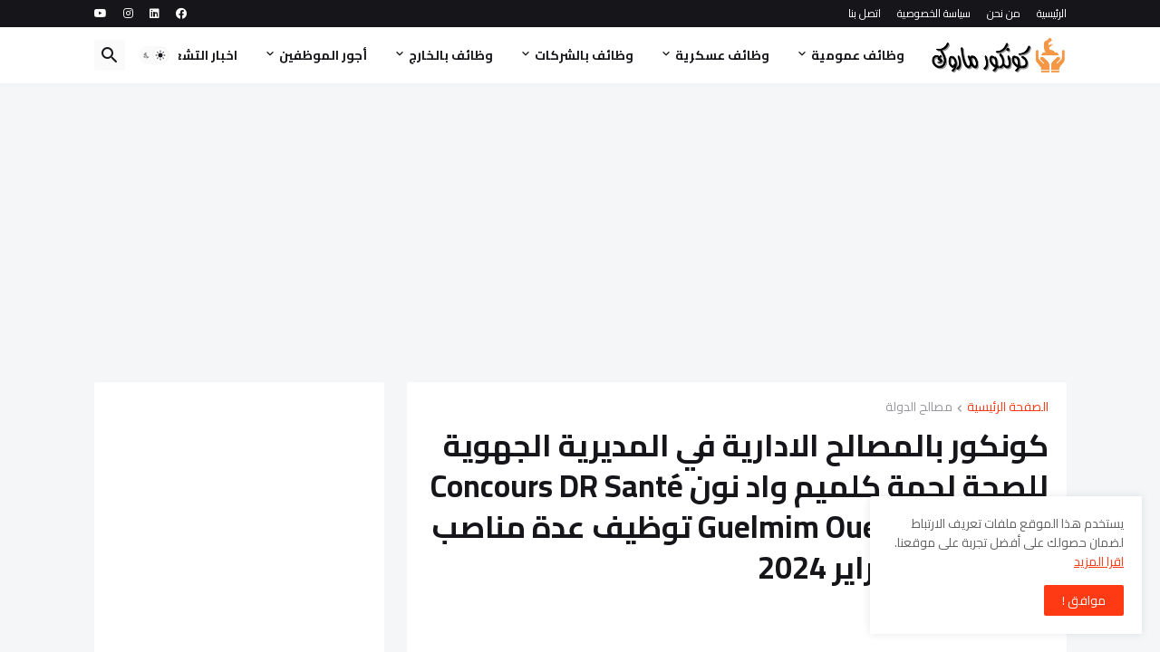

--- FILE ---
content_type: text/html; charset=utf-8
request_url: https://www.google.com/recaptcha/api2/aframe
body_size: 265
content:
<!DOCTYPE HTML><html><head><meta http-equiv="content-type" content="text/html; charset=UTF-8"></head><body><script nonce="cd687GrsYz0UawIEaI0u5g">/** Anti-fraud and anti-abuse applications only. See google.com/recaptcha */ try{var clients={'sodar':'https://pagead2.googlesyndication.com/pagead/sodar?'};window.addEventListener("message",function(a){try{if(a.source===window.parent){var b=JSON.parse(a.data);var c=clients[b['id']];if(c){var d=document.createElement('img');d.src=c+b['params']+'&rc='+(localStorage.getItem("rc::a")?sessionStorage.getItem("rc::b"):"");window.document.body.appendChild(d);sessionStorage.setItem("rc::e",parseInt(sessionStorage.getItem("rc::e")||0)+1);localStorage.setItem("rc::h",'1761974492481');}}}catch(b){}});window.parent.postMessage("_grecaptcha_ready", "*");}catch(b){}</script></body></html>